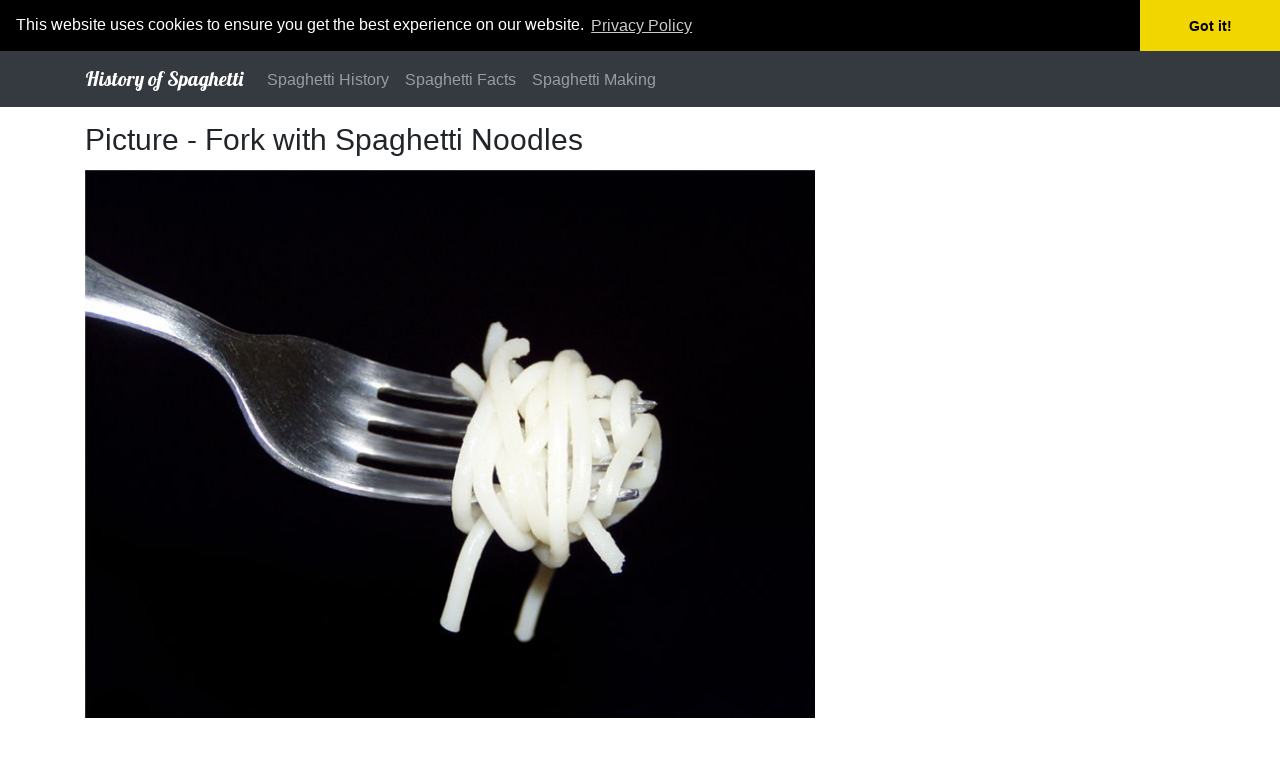

--- FILE ---
content_type: text/html; charset=utf-8
request_url: http://www.historyofspaghetti.com/picture/fork-with-spaghetti-noodles/
body_size: 2155
content:
<!doctype html>
<html lang="en">
<head>

    <title>Picture - Fork with Spaghetti Noodles</title>


        <!-- Global site tag (gtag.js) - Google Analytics -->
        <script async src="https://www.googletagmanager.com/gtag/js?id=UA-63873911-8"></script>
        <script>
        window.dataLayer = window.dataLayer || [];
        function gtag() { dataLayer.push(arguments); }
        gtag('js', new Date());

        gtag('config', 'UA-63873911-8');
        </script>

    <meta charset="utf-8">
    <meta name="viewport" content="width=device-width, initial-scale=1, shrink-to-fit=no">

    <link rel="stylesheet" href="https://stackpath.bootstrapcdn.com/bootstrap/4.4.1/css/bootstrap.min.css" integrity="sha384-Vkoo8x4CGsO3+Hhxv8T/Q5PaXtkKtu6ug5TOeNV6gBiFeWPGFN9MuhOf23Q9Ifjh" crossorigin="anonymous">
    <link rel="stylesheet" href="/CSS/bootstrap-custom.css">

    <link href="https://fonts.googleapis.com/css?family=Lobster" rel="stylesheet">

    
    <link rel="icon" type="image/png" href="/images/historyofspaghetti/spaghetti.ico">


    

</head>
<body>

    

    
    <nav class="navbar navbar-expand-lg navbar-dark bg-dark">
    <div class="container">
        <a class="navbar-brand" href="/">History of Spaghetti</a>
        <button class="navbar-toggler" type="button" data-toggle="collapse" data-target="#navbarNav" aria-controls="navbarNav" aria-expanded="false" aria-label="Toggle navigation">
            <span class="navbar-toggler-icon"></span>
        </button>
        <div class="collapse navbar-collapse" id="navbarNav">
            <ul class="navbar-nav">
                        <li class="nav-item"><a class="nav-link" href="/spaghetti-history/">Spaghetti History</a></li>
                        <li class="nav-item"><a class="nav-link" href="/spaghetti-facts/">Spaghetti Facts</a></li>
                        <li class="nav-item"><a class="nav-link" href="/making-spaghetti/">Spaghetti Making</a></li>
            </ul>
        </div>
    </div>
</nav>

    

    

<div class="container">
    <div class="row">
        <div class="col-lg-8 col-md-12 col-sm-12 col-12">
            <h1 class="margintop10">Picture - Fork with Spaghetti Noodles</h1>

            <img src="/images/historyofspaghetti/fork-with-spaghetti-noodles.jpg" alt="Fork with Spaghetti Noodles" class="img-fluid marginbottom10 width100Percent">

            

        </div>
        <div class="col-lg-4 col-md-3 col-sm-3 margintop10">
        </div>
    </div>
</div>







    
    
    <footer class="text-muted margintop10">
        <div class="container">
            <p>
                © 2026 - History of Spaghetti | <a href="/page/privacy-policy/">Privacy Policy</a> | <a href="/page/contact/">Contact</a>
            </p>
        </div>
        <div class="container">
            <p class="footer-message"></p>
        </div>
    </footer>


    

    

    

    <link rel="stylesheet" type="text/css" href="//cdnjs.cloudflare.com/ajax/libs/cookieconsent2/3.0.3/cookieconsent.min.css" />
    <script src="//cdnjs.cloudflare.com/ajax/libs/cookieconsent2/3.0.3/cookieconsent.min.js"></script>
    <script>
        window.addEventListener("load", function () {
            window.cookieconsent.initialise({
                "palette": {
                    "popup": {
                        "background": "#000"
                    },
                    "button": {
                        "background": "#f1d600"
                    }
                },
                "theme": "edgeless",
                "position": "top",
                "static": true,
                "content": {
                    "href": "/page/privacy-policy/",
                    "link": "Privacy Policy"
                }
            })
        });
    </script>

    <script src="//s7.addthis.com/js/300/addthis_widget.js#pubid=ra-5880d9a57b5d36b2" async="async"></script>

    <!-- Optional JavaScript -->
    <!-- jQuery first, then Popper.js, then Bootstrap JS -->
    <script src="https://code.jquery.com/jquery-3.4.1.slim.min.js" integrity="sha384-J6qa4849blE2+poT4WnyKhv5vZF5SrPo0iEjwBvKU7imGFAV0wwj1yYfoRSJoZ+n" crossorigin="anonymous"></script>
    <script src="https://cdn.jsdelivr.net/npm/popper.js@1.16.0/dist/umd/popper.min.js" integrity="sha384-Q6E9RHvbIyZFJoft+2mJbHaEWldlvI9IOYy5n3zV9zzTtmI3UksdQRVvoxMfooAo" crossorigin="anonymous"></script>
<script src="https://stackpath.bootstrapcdn.com/bootstrap/4.4.1/js/bootstrap.min.js" integrity="sha384-wfSDF2E50Y2D1uUdj0O3uMBJnjuUD4Ih7YwaYd1iqfktj0Uod8GCExl3Og8ifwB6" crossorigin="anonymous"></script>
</body>
</html>